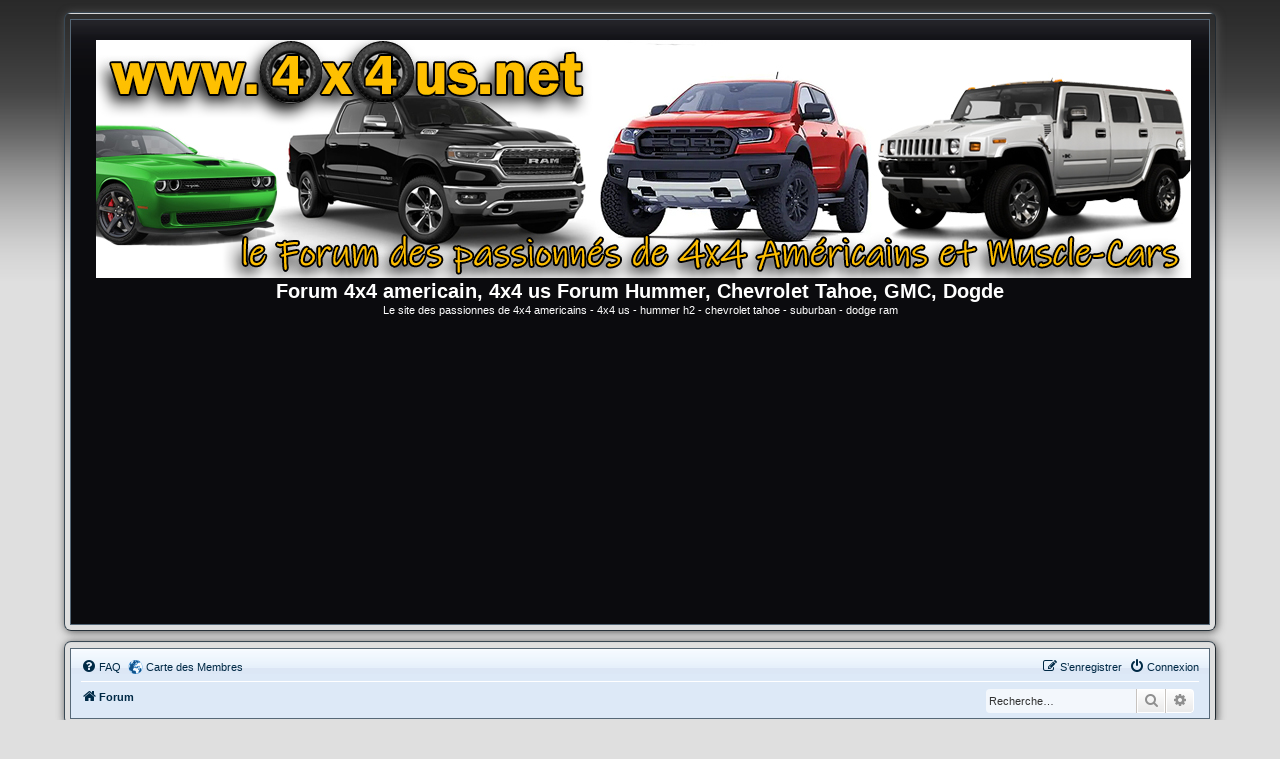

--- FILE ---
content_type: text/html; charset=utf-8
request_url: https://www.google.com/recaptcha/api2/aframe
body_size: 268
content:
<!DOCTYPE HTML><html><head><meta http-equiv="content-type" content="text/html; charset=UTF-8"></head><body><script nonce="XnmZ7nRJHllDpwgXh1BEDw">/** Anti-fraud and anti-abuse applications only. See google.com/recaptcha */ try{var clients={'sodar':'https://pagead2.googlesyndication.com/pagead/sodar?'};window.addEventListener("message",function(a){try{if(a.source===window.parent){var b=JSON.parse(a.data);var c=clients[b['id']];if(c){var d=document.createElement('img');d.src=c+b['params']+'&rc='+(localStorage.getItem("rc::a")?sessionStorage.getItem("rc::b"):"");window.document.body.appendChild(d);sessionStorage.setItem("rc::e",parseInt(sessionStorage.getItem("rc::e")||0)+1);localStorage.setItem("rc::h",'1763676136975');}}}catch(b){}});window.parent.postMessage("_grecaptcha_ready", "*");}catch(b){}</script></body></html>

--- FILE ---
content_type: text/css
request_url: https://www.4x4us.net/styles/aero_black/theme/stylesheet.css?assets_version=58
body_size: 208
content:
/*  phpBB3 Style Sheet
    --------------------------------------------------------------
	Style name:			aero black
	Based on style:		prosilver (the default phpBB 3.2.x style)
	Original author:	Tom Beddard ( http://www.subblue.com/ )
	Modified by:		phpBB Limited ( https://www.phpbb.com/ )
    --------------------------------------------------------------
*/

@import url("../../aero/theme/normalize.css?v=3.2");
@import url("../../aero/theme/base.css?v=3.2");
@import url("../../aero/theme/utilities.css?v=3.2");
@import url("../../aero/theme/common.css?v=3.2");
@import url("../../aero/theme/links.css?v=3.2");
@import url("../../aero/theme/content.css?v=3.2");
@import url("../../aero/theme/buttons.css?v=3.2");
@import url("../../aero/theme/cp.css?v=3.2");
@import url("../../aero/theme/forms.css?v=3.2");
@import url("../../aero/theme/icons.css?v=3.2");
@import url("../../aero/theme/colours.css?v=3.2");
@import url("../../aero/theme/responsive.css?v=3.2");
@import url("overwrite.css?v=3.2");


--- FILE ---
content_type: text/css
request_url: https://www.4x4us.net/styles/aero_black/theme/overwrite.css?v=3.2
body_size: 301
content:
.rtl .headerbar {
	background-image: url("./images/header_black_rtl.png");
}

body {
	background: #DFDFDF url("./images/bg_black.gif") repeat-x;
}

.headerbar {
	background-image: url("./images/header_black.png");
}

.headerbg {
	background-color: #0B0B0E;
	background-image: url("./images/headerbg_black.gif");
}

.action-bar .newtopic, .action-bar .postreply {
	border-color: #1D1D1D;
	background-color: #8F8F8F; /* Old browsers */ /* FF3.6+ */
	background-image: -webkit-linear-gradient(top, #8F8F8F 0%, #1D1D1D 100%);
	background-image: linear-gradient(to bottom, #8F8F8F 0%,#1D1D1D 100%); /* W3C */
	filter: progid:DXImageTransform.Microsoft.gradient( startColorstr='#8F8F8F', endColorstr='#1D1D1D',GradientType=0 ); /* IE6-9 */
}

.action-bar .newtopic:hover, .action-bar .postreply:hover {
	background-color: #1D1D1D; /* Old browsers */ /* FF3.6+ */
	background-image: -webkit-linear-gradient(top, #1D1D1D 0%, #8F8F8F 100%);
	background-image: linear-gradient(to bottom, #1D1D1D 0%,#8F8F8F 100%); /* W3C */
	filter: progid:DXImageTransform.Microsoft.gradient( startColorstr='#1D1D1D', endColorstr='#8F8F8F',GradientType=0 ); /* IE6-9 */
}